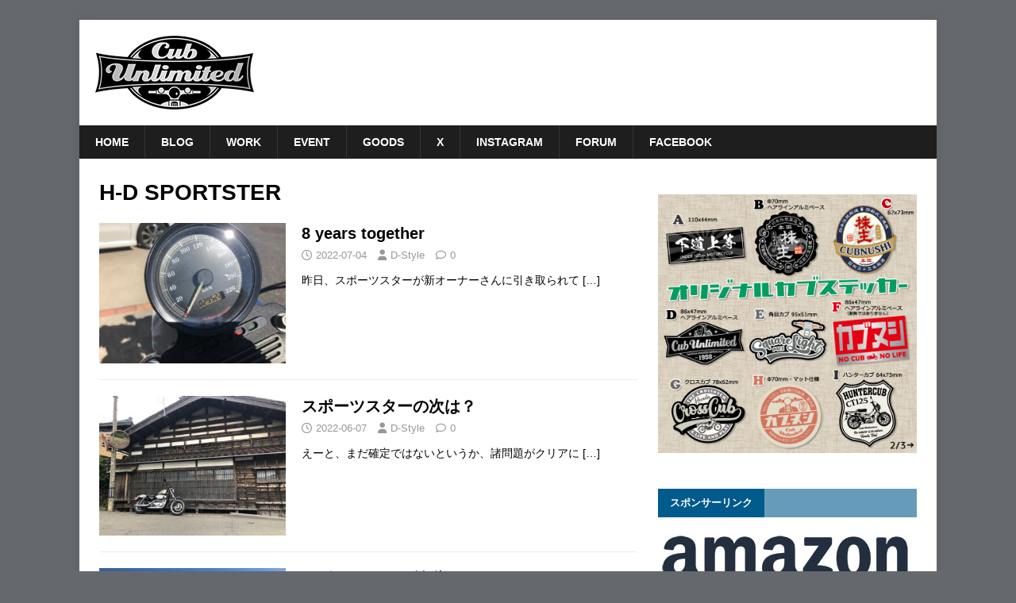

--- FILE ---
content_type: text/html; charset=UTF-8
request_url: https://www.cal-vw.com/category/sportster
body_size: 14237
content:
<!DOCTYPE html>
<html class="no-js" dir="ltr" lang="ja" prefix="og: https://ogp.me/ns#">
<head>
<meta charset="UTF-8">
<meta name="viewport" content="width=device-width, initial-scale=1.0">
<link rel="profile" href="http://gmpg.org/xfn/11" />
<title>H-D SPORTSTER | Cub Unlimited</title>
	<style>img:is([sizes="auto" i], [sizes^="auto," i]) { contain-intrinsic-size: 3000px 1500px }</style>
	
		<!-- All in One SEO 4.9.3 - aioseo.com -->
	<meta name="robots" content="max-image-preview:large" />
	<link rel="canonical" href="https://www.cal-vw.com/category/sportster" />
	<link rel="next" href="https://www.cal-vw.com/category/sportster/page/2" />
	<meta name="generator" content="All in One SEO (AIOSEO) 4.9.3" />
		<script type="application/ld+json" class="aioseo-schema">
			{"@context":"https:\/\/schema.org","@graph":[{"@type":"BreadcrumbList","@id":"https:\/\/www.cal-vw.com\/category\/sportster#breadcrumblist","itemListElement":[{"@type":"ListItem","@id":"https:\/\/www.cal-vw.com#listItem","position":1,"name":"Home","item":"https:\/\/www.cal-vw.com","nextItem":{"@type":"ListItem","@id":"https:\/\/www.cal-vw.com\/category\/sportster#listItem","name":"H-D SPORTSTER"}},{"@type":"ListItem","@id":"https:\/\/www.cal-vw.com\/category\/sportster#listItem","position":2,"name":"H-D SPORTSTER","previousItem":{"@type":"ListItem","@id":"https:\/\/www.cal-vw.com#listItem","name":"Home"}}]},{"@type":"CollectionPage","@id":"https:\/\/www.cal-vw.com\/category\/sportster#collectionpage","url":"https:\/\/www.cal-vw.com\/category\/sportster","name":"H-D SPORTSTER | Cub Unlimited","inLanguage":"ja","isPartOf":{"@id":"https:\/\/www.cal-vw.com\/#website"},"breadcrumb":{"@id":"https:\/\/www.cal-vw.com\/category\/sportster#breadcrumblist"}},{"@type":"Organization","@id":"https:\/\/www.cal-vw.com\/#organization","name":"Cub Unlimited","description":"\u30b9\u30fc\u30d1\u30fc\u30ab\u30d6\u7b49\u306e\u30ab\u30b9\u30bf\u30e0\u30fb\u30e1\u30f3\u30c6\u30ca\u30f3\u30b9\u3001\u4ed6\u306b\u7a7a\u51b7VW\u3082","url":"https:\/\/www.cal-vw.com\/","logo":{"@type":"ImageObject","url":"https:\/\/www.cal-vw.com\/vw\/wp-content\/uploads\/2024\/01\/cropped-cub-unlimited.png","@id":"https:\/\/www.cal-vw.com\/category\/sportster\/#organizationLogo","width":512,"height":512},"image":{"@id":"https:\/\/www.cal-vw.com\/category\/sportster\/#organizationLogo"}},{"@type":"WebSite","@id":"https:\/\/www.cal-vw.com\/#website","url":"https:\/\/www.cal-vw.com\/","name":"Cub Unlimited | \u30b9\u30fc\u30d1\u30fc\u30ab\u30d6\u7b49\u306e\u30ab\u30b9\u30bf\u30e0\u30fb\u30e1\u30f3\u30c6\u30ca\u30f3\u30b9\u3001\u4ed6\u306b\u7a7a\u51b7VW\u3082","description":"\u30b9\u30fc\u30d1\u30fc\u30ab\u30d6\u7b49\u306e\u30ab\u30b9\u30bf\u30e0\u30fb\u30e1\u30f3\u30c6\u30ca\u30f3\u30b9\u3001\u4ed6\u306b\u7a7a\u51b7VW\u3082","inLanguage":"ja","publisher":{"@id":"https:\/\/www.cal-vw.com\/#organization"}}]}
		</script>
		<!-- All in One SEO -->

<link rel='dns-prefetch' href='//webfonts.xserver.jp' />
<link rel='dns-prefetch' href='//static.addtoany.com' />
<link rel='dns-prefetch' href='//fonts.googleapis.com' />
<link rel="alternate" type="application/rss+xml" title="Cub Unlimited &raquo; フィード" href="https://www.cal-vw.com/feed" />
<link rel="alternate" type="application/rss+xml" title="Cub Unlimited &raquo; コメントフィード" href="https://www.cal-vw.com/comments/feed" />
<link rel="alternate" type="application/rss+xml" title="Cub Unlimited &raquo; H-D SPORTSTER カテゴリーのフィード" href="https://www.cal-vw.com/category/sportster/feed" />
<script type="text/javascript">
/* <![CDATA[ */
window._wpemojiSettings = {"baseUrl":"https:\/\/s.w.org\/images\/core\/emoji\/16.0.1\/72x72\/","ext":".png","svgUrl":"https:\/\/s.w.org\/images\/core\/emoji\/16.0.1\/svg\/","svgExt":".svg","source":{"concatemoji":"https:\/\/www.cal-vw.com\/vw\/wp-includes\/js\/wp-emoji-release.min.js?ver=6.8.3"}};
/*! This file is auto-generated */
!function(s,n){var o,i,e;function c(e){try{var t={supportTests:e,timestamp:(new Date).valueOf()};sessionStorage.setItem(o,JSON.stringify(t))}catch(e){}}function p(e,t,n){e.clearRect(0,0,e.canvas.width,e.canvas.height),e.fillText(t,0,0);var t=new Uint32Array(e.getImageData(0,0,e.canvas.width,e.canvas.height).data),a=(e.clearRect(0,0,e.canvas.width,e.canvas.height),e.fillText(n,0,0),new Uint32Array(e.getImageData(0,0,e.canvas.width,e.canvas.height).data));return t.every(function(e,t){return e===a[t]})}function u(e,t){e.clearRect(0,0,e.canvas.width,e.canvas.height),e.fillText(t,0,0);for(var n=e.getImageData(16,16,1,1),a=0;a<n.data.length;a++)if(0!==n.data[a])return!1;return!0}function f(e,t,n,a){switch(t){case"flag":return n(e,"\ud83c\udff3\ufe0f\u200d\u26a7\ufe0f","\ud83c\udff3\ufe0f\u200b\u26a7\ufe0f")?!1:!n(e,"\ud83c\udde8\ud83c\uddf6","\ud83c\udde8\u200b\ud83c\uddf6")&&!n(e,"\ud83c\udff4\udb40\udc67\udb40\udc62\udb40\udc65\udb40\udc6e\udb40\udc67\udb40\udc7f","\ud83c\udff4\u200b\udb40\udc67\u200b\udb40\udc62\u200b\udb40\udc65\u200b\udb40\udc6e\u200b\udb40\udc67\u200b\udb40\udc7f");case"emoji":return!a(e,"\ud83e\udedf")}return!1}function g(e,t,n,a){var r="undefined"!=typeof WorkerGlobalScope&&self instanceof WorkerGlobalScope?new OffscreenCanvas(300,150):s.createElement("canvas"),o=r.getContext("2d",{willReadFrequently:!0}),i=(o.textBaseline="top",o.font="600 32px Arial",{});return e.forEach(function(e){i[e]=t(o,e,n,a)}),i}function t(e){var t=s.createElement("script");t.src=e,t.defer=!0,s.head.appendChild(t)}"undefined"!=typeof Promise&&(o="wpEmojiSettingsSupports",i=["flag","emoji"],n.supports={everything:!0,everythingExceptFlag:!0},e=new Promise(function(e){s.addEventListener("DOMContentLoaded",e,{once:!0})}),new Promise(function(t){var n=function(){try{var e=JSON.parse(sessionStorage.getItem(o));if("object"==typeof e&&"number"==typeof e.timestamp&&(new Date).valueOf()<e.timestamp+604800&&"object"==typeof e.supportTests)return e.supportTests}catch(e){}return null}();if(!n){if("undefined"!=typeof Worker&&"undefined"!=typeof OffscreenCanvas&&"undefined"!=typeof URL&&URL.createObjectURL&&"undefined"!=typeof Blob)try{var e="postMessage("+g.toString()+"("+[JSON.stringify(i),f.toString(),p.toString(),u.toString()].join(",")+"));",a=new Blob([e],{type:"text/javascript"}),r=new Worker(URL.createObjectURL(a),{name:"wpTestEmojiSupports"});return void(r.onmessage=function(e){c(n=e.data),r.terminate(),t(n)})}catch(e){}c(n=g(i,f,p,u))}t(n)}).then(function(e){for(var t in e)n.supports[t]=e[t],n.supports.everything=n.supports.everything&&n.supports[t],"flag"!==t&&(n.supports.everythingExceptFlag=n.supports.everythingExceptFlag&&n.supports[t]);n.supports.everythingExceptFlag=n.supports.everythingExceptFlag&&!n.supports.flag,n.DOMReady=!1,n.readyCallback=function(){n.DOMReady=!0}}).then(function(){return e}).then(function(){var e;n.supports.everything||(n.readyCallback(),(e=n.source||{}).concatemoji?t(e.concatemoji):e.wpemoji&&e.twemoji&&(t(e.twemoji),t(e.wpemoji)))}))}((window,document),window._wpemojiSettings);
/* ]]> */
</script>
<style id='wp-emoji-styles-inline-css' type='text/css'>

	img.wp-smiley, img.emoji {
		display: inline !important;
		border: none !important;
		box-shadow: none !important;
		height: 1em !important;
		width: 1em !important;
		margin: 0 0.07em !important;
		vertical-align: -0.1em !important;
		background: none !important;
		padding: 0 !important;
	}
</style>
<link rel='stylesheet' id='wp-block-library-css' href='https://www.cal-vw.com/vw/wp-includes/css/dist/block-library/style.min.css?ver=6.8.3' type='text/css' media='all' />
<style id='classic-theme-styles-inline-css' type='text/css'>
/*! This file is auto-generated */
.wp-block-button__link{color:#fff;background-color:#32373c;border-radius:9999px;box-shadow:none;text-decoration:none;padding:calc(.667em + 2px) calc(1.333em + 2px);font-size:1.125em}.wp-block-file__button{background:#32373c;color:#fff;text-decoration:none}
</style>
<link rel='stylesheet' id='aioseo/css/src/vue/standalone/blocks/table-of-contents/global.scss-css' href='https://www.cal-vw.com/vw/wp-content/plugins/all-in-one-seo-pack/dist/Lite/assets/css/table-of-contents/global.e90f6d47.css?ver=4.9.3' type='text/css' media='all' />
<style id='global-styles-inline-css' type='text/css'>
:root{--wp--preset--aspect-ratio--square: 1;--wp--preset--aspect-ratio--4-3: 4/3;--wp--preset--aspect-ratio--3-4: 3/4;--wp--preset--aspect-ratio--3-2: 3/2;--wp--preset--aspect-ratio--2-3: 2/3;--wp--preset--aspect-ratio--16-9: 16/9;--wp--preset--aspect-ratio--9-16: 9/16;--wp--preset--color--black: #000000;--wp--preset--color--cyan-bluish-gray: #abb8c3;--wp--preset--color--white: #ffffff;--wp--preset--color--pale-pink: #f78da7;--wp--preset--color--vivid-red: #cf2e2e;--wp--preset--color--luminous-vivid-orange: #ff6900;--wp--preset--color--luminous-vivid-amber: #fcb900;--wp--preset--color--light-green-cyan: #7bdcb5;--wp--preset--color--vivid-green-cyan: #00d084;--wp--preset--color--pale-cyan-blue: #8ed1fc;--wp--preset--color--vivid-cyan-blue: #0693e3;--wp--preset--color--vivid-purple: #9b51e0;--wp--preset--gradient--vivid-cyan-blue-to-vivid-purple: linear-gradient(135deg,rgba(6,147,227,1) 0%,rgb(155,81,224) 100%);--wp--preset--gradient--light-green-cyan-to-vivid-green-cyan: linear-gradient(135deg,rgb(122,220,180) 0%,rgb(0,208,130) 100%);--wp--preset--gradient--luminous-vivid-amber-to-luminous-vivid-orange: linear-gradient(135deg,rgba(252,185,0,1) 0%,rgba(255,105,0,1) 100%);--wp--preset--gradient--luminous-vivid-orange-to-vivid-red: linear-gradient(135deg,rgba(255,105,0,1) 0%,rgb(207,46,46) 100%);--wp--preset--gradient--very-light-gray-to-cyan-bluish-gray: linear-gradient(135deg,rgb(238,238,238) 0%,rgb(169,184,195) 100%);--wp--preset--gradient--cool-to-warm-spectrum: linear-gradient(135deg,rgb(74,234,220) 0%,rgb(151,120,209) 20%,rgb(207,42,186) 40%,rgb(238,44,130) 60%,rgb(251,105,98) 80%,rgb(254,248,76) 100%);--wp--preset--gradient--blush-light-purple: linear-gradient(135deg,rgb(255,206,236) 0%,rgb(152,150,240) 100%);--wp--preset--gradient--blush-bordeaux: linear-gradient(135deg,rgb(254,205,165) 0%,rgb(254,45,45) 50%,rgb(107,0,62) 100%);--wp--preset--gradient--luminous-dusk: linear-gradient(135deg,rgb(255,203,112) 0%,rgb(199,81,192) 50%,rgb(65,88,208) 100%);--wp--preset--gradient--pale-ocean: linear-gradient(135deg,rgb(255,245,203) 0%,rgb(182,227,212) 50%,rgb(51,167,181) 100%);--wp--preset--gradient--electric-grass: linear-gradient(135deg,rgb(202,248,128) 0%,rgb(113,206,126) 100%);--wp--preset--gradient--midnight: linear-gradient(135deg,rgb(2,3,129) 0%,rgb(40,116,252) 100%);--wp--preset--font-size--small: 13px;--wp--preset--font-size--medium: 20px;--wp--preset--font-size--large: 36px;--wp--preset--font-size--x-large: 42px;--wp--preset--spacing--20: 0.44rem;--wp--preset--spacing--30: 0.67rem;--wp--preset--spacing--40: 1rem;--wp--preset--spacing--50: 1.5rem;--wp--preset--spacing--60: 2.25rem;--wp--preset--spacing--70: 3.38rem;--wp--preset--spacing--80: 5.06rem;--wp--preset--shadow--natural: 6px 6px 9px rgba(0, 0, 0, 0.2);--wp--preset--shadow--deep: 12px 12px 50px rgba(0, 0, 0, 0.4);--wp--preset--shadow--sharp: 6px 6px 0px rgba(0, 0, 0, 0.2);--wp--preset--shadow--outlined: 6px 6px 0px -3px rgba(255, 255, 255, 1), 6px 6px rgba(0, 0, 0, 1);--wp--preset--shadow--crisp: 6px 6px 0px rgba(0, 0, 0, 1);}:where(.is-layout-flex){gap: 0.5em;}:where(.is-layout-grid){gap: 0.5em;}body .is-layout-flex{display: flex;}.is-layout-flex{flex-wrap: wrap;align-items: center;}.is-layout-flex > :is(*, div){margin: 0;}body .is-layout-grid{display: grid;}.is-layout-grid > :is(*, div){margin: 0;}:where(.wp-block-columns.is-layout-flex){gap: 2em;}:where(.wp-block-columns.is-layout-grid){gap: 2em;}:where(.wp-block-post-template.is-layout-flex){gap: 1.25em;}:where(.wp-block-post-template.is-layout-grid){gap: 1.25em;}.has-black-color{color: var(--wp--preset--color--black) !important;}.has-cyan-bluish-gray-color{color: var(--wp--preset--color--cyan-bluish-gray) !important;}.has-white-color{color: var(--wp--preset--color--white) !important;}.has-pale-pink-color{color: var(--wp--preset--color--pale-pink) !important;}.has-vivid-red-color{color: var(--wp--preset--color--vivid-red) !important;}.has-luminous-vivid-orange-color{color: var(--wp--preset--color--luminous-vivid-orange) !important;}.has-luminous-vivid-amber-color{color: var(--wp--preset--color--luminous-vivid-amber) !important;}.has-light-green-cyan-color{color: var(--wp--preset--color--light-green-cyan) !important;}.has-vivid-green-cyan-color{color: var(--wp--preset--color--vivid-green-cyan) !important;}.has-pale-cyan-blue-color{color: var(--wp--preset--color--pale-cyan-blue) !important;}.has-vivid-cyan-blue-color{color: var(--wp--preset--color--vivid-cyan-blue) !important;}.has-vivid-purple-color{color: var(--wp--preset--color--vivid-purple) !important;}.has-black-background-color{background-color: var(--wp--preset--color--black) !important;}.has-cyan-bluish-gray-background-color{background-color: var(--wp--preset--color--cyan-bluish-gray) !important;}.has-white-background-color{background-color: var(--wp--preset--color--white) !important;}.has-pale-pink-background-color{background-color: var(--wp--preset--color--pale-pink) !important;}.has-vivid-red-background-color{background-color: var(--wp--preset--color--vivid-red) !important;}.has-luminous-vivid-orange-background-color{background-color: var(--wp--preset--color--luminous-vivid-orange) !important;}.has-luminous-vivid-amber-background-color{background-color: var(--wp--preset--color--luminous-vivid-amber) !important;}.has-light-green-cyan-background-color{background-color: var(--wp--preset--color--light-green-cyan) !important;}.has-vivid-green-cyan-background-color{background-color: var(--wp--preset--color--vivid-green-cyan) !important;}.has-pale-cyan-blue-background-color{background-color: var(--wp--preset--color--pale-cyan-blue) !important;}.has-vivid-cyan-blue-background-color{background-color: var(--wp--preset--color--vivid-cyan-blue) !important;}.has-vivid-purple-background-color{background-color: var(--wp--preset--color--vivid-purple) !important;}.has-black-border-color{border-color: var(--wp--preset--color--black) !important;}.has-cyan-bluish-gray-border-color{border-color: var(--wp--preset--color--cyan-bluish-gray) !important;}.has-white-border-color{border-color: var(--wp--preset--color--white) !important;}.has-pale-pink-border-color{border-color: var(--wp--preset--color--pale-pink) !important;}.has-vivid-red-border-color{border-color: var(--wp--preset--color--vivid-red) !important;}.has-luminous-vivid-orange-border-color{border-color: var(--wp--preset--color--luminous-vivid-orange) !important;}.has-luminous-vivid-amber-border-color{border-color: var(--wp--preset--color--luminous-vivid-amber) !important;}.has-light-green-cyan-border-color{border-color: var(--wp--preset--color--light-green-cyan) !important;}.has-vivid-green-cyan-border-color{border-color: var(--wp--preset--color--vivid-green-cyan) !important;}.has-pale-cyan-blue-border-color{border-color: var(--wp--preset--color--pale-cyan-blue) !important;}.has-vivid-cyan-blue-border-color{border-color: var(--wp--preset--color--vivid-cyan-blue) !important;}.has-vivid-purple-border-color{border-color: var(--wp--preset--color--vivid-purple) !important;}.has-vivid-cyan-blue-to-vivid-purple-gradient-background{background: var(--wp--preset--gradient--vivid-cyan-blue-to-vivid-purple) !important;}.has-light-green-cyan-to-vivid-green-cyan-gradient-background{background: var(--wp--preset--gradient--light-green-cyan-to-vivid-green-cyan) !important;}.has-luminous-vivid-amber-to-luminous-vivid-orange-gradient-background{background: var(--wp--preset--gradient--luminous-vivid-amber-to-luminous-vivid-orange) !important;}.has-luminous-vivid-orange-to-vivid-red-gradient-background{background: var(--wp--preset--gradient--luminous-vivid-orange-to-vivid-red) !important;}.has-very-light-gray-to-cyan-bluish-gray-gradient-background{background: var(--wp--preset--gradient--very-light-gray-to-cyan-bluish-gray) !important;}.has-cool-to-warm-spectrum-gradient-background{background: var(--wp--preset--gradient--cool-to-warm-spectrum) !important;}.has-blush-light-purple-gradient-background{background: var(--wp--preset--gradient--blush-light-purple) !important;}.has-blush-bordeaux-gradient-background{background: var(--wp--preset--gradient--blush-bordeaux) !important;}.has-luminous-dusk-gradient-background{background: var(--wp--preset--gradient--luminous-dusk) !important;}.has-pale-ocean-gradient-background{background: var(--wp--preset--gradient--pale-ocean) !important;}.has-electric-grass-gradient-background{background: var(--wp--preset--gradient--electric-grass) !important;}.has-midnight-gradient-background{background: var(--wp--preset--gradient--midnight) !important;}.has-small-font-size{font-size: var(--wp--preset--font-size--small) !important;}.has-medium-font-size{font-size: var(--wp--preset--font-size--medium) !important;}.has-large-font-size{font-size: var(--wp--preset--font-size--large) !important;}.has-x-large-font-size{font-size: var(--wp--preset--font-size--x-large) !important;}
:where(.wp-block-post-template.is-layout-flex){gap: 1.25em;}:where(.wp-block-post-template.is-layout-grid){gap: 1.25em;}
:where(.wp-block-columns.is-layout-flex){gap: 2em;}:where(.wp-block-columns.is-layout-grid){gap: 2em;}
:root :where(.wp-block-pullquote){font-size: 1.5em;line-height: 1.6;}
</style>
<link rel='stylesheet' id='contact-form-7-css' href='https://www.cal-vw.com/vw/wp-content/plugins/contact-form-7/includes/css/styles.css?ver=6.1.4' type='text/css' media='all' />
<link rel='stylesheet' id='mh-magazine-lite-css' href='https://www.cal-vw.com/vw/wp-content/themes/mh-magazine-lite/style.css?ver=2.10.0' type='text/css' media='all' />
<link rel='stylesheet' id='mh-newsmagazine-css' href='https://www.cal-vw.com/vw/wp-content/themes/mh-newsmagazine/style.css?ver=1.1.3' type='text/css' media='all' />
<link rel='stylesheet' id='mh-font-awesome-css' href='https://www.cal-vw.com/vw/wp-content/themes/mh-magazine-lite/includes/font-awesome.min.css' type='text/css' media='all' />
<link rel='stylesheet' id='mh-newsmagazine-fonts-css' href='https://fonts.googleapis.com/css?family=Sarala:400,700%7cAdamina:400' type='text/css' media='all' />
<link rel='stylesheet' id='addtoany-css' href='https://www.cal-vw.com/vw/wp-content/plugins/add-to-any/addtoany.min.css?ver=1.16' type='text/css' media='all' />
<script type="text/javascript" src="https://www.cal-vw.com/vw/wp-includes/js/jquery/jquery.min.js?ver=3.7.1" id="jquery-core-js"></script>
<script type="text/javascript" src="https://www.cal-vw.com/vw/wp-includes/js/jquery/jquery-migrate.min.js?ver=3.4.1" id="jquery-migrate-js"></script>
<script type="text/javascript" src="//webfonts.xserver.jp/js/xserverv3.js?fadein=0&amp;ver=2.0.9" id="typesquare_std-js"></script>
<script type="text/javascript" id="addtoany-core-js-before">
/* <![CDATA[ */
window.a2a_config=window.a2a_config||{};a2a_config.callbacks=[];a2a_config.overlays=[];a2a_config.templates={};a2a_localize = {
	Share: "共有",
	Save: "ブックマーク",
	Subscribe: "購読",
	Email: "メール",
	Bookmark: "ブックマーク",
	ShowAll: "すべて表示する",
	ShowLess: "小さく表示する",
	FindServices: "サービスを探す",
	FindAnyServiceToAddTo: "追加するサービスを今すぐ探す",
	PoweredBy: "Powered by",
	ShareViaEmail: "メールでシェアする",
	SubscribeViaEmail: "メールで購読する",
	BookmarkInYourBrowser: "ブラウザにブックマーク",
	BookmarkInstructions: "このページをブックマークするには、 Ctrl+D または \u2318+D を押下。",
	AddToYourFavorites: "お気に入りに追加",
	SendFromWebOrProgram: "任意のメールアドレスまたはメールプログラムから送信",
	EmailProgram: "メールプログラム",
	More: "詳細&#8230;",
	ThanksForSharing: "共有ありがとうございます !",
	ThanksForFollowing: "フォローありがとうございます !"
};
/* ]]> */
</script>
<script type="text/javascript" defer src="https://static.addtoany.com/menu/page.js" id="addtoany-core-js"></script>
<script type="text/javascript" defer src="https://www.cal-vw.com/vw/wp-content/plugins/add-to-any/addtoany.min.js?ver=1.1" id="addtoany-jquery-js"></script>
<script type="text/javascript" id="mh-scripts-js-extra">
/* <![CDATA[ */
var mh_magazine = {"text":{"toggle_menu":"Toggle Menu"}};
/* ]]> */
</script>
<script type="text/javascript" src="https://www.cal-vw.com/vw/wp-content/themes/mh-magazine-lite/js/scripts.js?ver=2.10.0" id="mh-scripts-js"></script>
<link rel="https://api.w.org/" href="https://www.cal-vw.com/wp-json/" /><link rel="alternate" title="JSON" type="application/json" href="https://www.cal-vw.com/wp-json/wp/v2/categories/34" /><link rel="EditURI" type="application/rsd+xml" title="RSD" href="https://www.cal-vw.com/vw/xmlrpc.php?rsd" />
<meta name="generator" content="WordPress 6.8.3" />
<!--[if lt IE 9]>
<script src="https://www.cal-vw.com/vw/wp-content/themes/mh-magazine-lite/js/css3-mediaqueries.js"></script>
<![endif]-->
<style type="text/css" id="custom-background-css">
body.custom-background { background-color: #65686c; }
</style>
	<link rel="icon" href="https://www.cal-vw.com/vw/wp-content/uploads/2024/01/cropped-cub-unlimited-32x32.png" sizes="32x32" />
<link rel="icon" href="https://www.cal-vw.com/vw/wp-content/uploads/2024/01/cropped-cub-unlimited-192x192.png" sizes="192x192" />
<link rel="apple-touch-icon" href="https://www.cal-vw.com/vw/wp-content/uploads/2024/01/cropped-cub-unlimited-180x180.png" />
<meta name="msapplication-TileImage" content="https://www.cal-vw.com/vw/wp-content/uploads/2024/01/cropped-cub-unlimited-270x270.png" />
		<style type="text/css" id="wp-custom-css">
			/*
独自CSS
*/
#main-content,h1,h2,h3,h4,#recent-posts-2,#categories-2,#categories-3,#recent-posts-3,#text-4,#text-7,#text-8,.mh-main-nav-wrap,.mh-custom-posts-small-title,#nav_menu-2,#categories-4{
	font-family: "ヒラギノ角ゴ Pro W3", "Hiragino Kaku Gothic Pro", "メイリオ", Meiryo, Osaka, "ＭＳ Ｐゴシック", "MS PGothic", sans-serif;	
}
h1{
	font-size: 1.85em;	
}
.entry-content p { line-height: 1.8em; }		</style>
		</head>
<body id="mh-mobile" class="archive category category-sportster category-34 custom-background wp-custom-logo wp-theme-mh-magazine-lite wp-child-theme-mh-newsmagazine metaslider-plugin mh-right-sb" itemscope="itemscope" itemtype="https://schema.org/WebPage">
<div class="mh-container mh-container-outer">
<div class="mh-header-mobile-nav mh-clearfix"></div>
<header class="mh-header" itemscope="itemscope" itemtype="https://schema.org/WPHeader">
	<div class="mh-container mh-container-inner mh-row mh-clearfix">
		<div class="mh-custom-header mh-clearfix">
<div class="mh-site-identity">
<div class="mh-site-logo" role="banner" itemscope="itemscope" itemtype="https://schema.org/Brand">
<a href="https://www.cal-vw.com/" class="custom-logo-link" rel="home"><img width="200" height="93" src="https://www.cal-vw.com/vw/wp-content/uploads/2024/01/cub-unlimited2-1.png" class="custom-logo" alt="Cub Unlimited" decoding="async" /></a></div>
</div>
</div>
	</div>
	<div class="mh-main-nav-wrap">
		<nav class="mh-navigation mh-main-nav mh-container mh-container-inner mh-clearfix" itemscope="itemscope" itemtype="https://schema.org/SiteNavigationElement">
			<div class="menu-menu-1-container"><ul id="menu-menu-1" class="menu"><li id="menu-item-73" class="menu-item menu-item-type-post_type menu-item-object-page menu-item-home menu-item-73"><a href="https://www.cal-vw.com/">Home</a></li>
<li id="menu-item-1349" class="menu-item menu-item-type-taxonomy menu-item-object-category menu-item-1349"><a href="https://www.cal-vw.com/category/blog">blog</a></li>
<li id="menu-item-147" class="menu-item menu-item-type-taxonomy menu-item-object-category menu-item-147"><a href="https://www.cal-vw.com/category/work">Work</a></li>
<li id="menu-item-79" class="menu-item menu-item-type-taxonomy menu-item-object-category menu-item-79"><a href="https://www.cal-vw.com/category/event">Event</a></li>
<li id="menu-item-19833" class="menu-item menu-item-type-post_type menu-item-object-page menu-item-19833"><a href="https://www.cal-vw.com/goods">Goods</a></li>
<li id="menu-item-22775" class="menu-item menu-item-type-custom menu-item-object-custom menu-item-22775"><a href="https://x.com/dstylemk">X</a></li>
<li id="menu-item-22776" class="menu-item menu-item-type-custom menu-item-object-custom menu-item-22776"><a href="https://www.instagram.com/dstyle2001mk/">Instagram</a></li>
<li id="menu-item-768" class="menu-item menu-item-type-custom menu-item-object-custom menu-item-768"><a href="https://rara.jp/bug-unlimited/">Forum</a></li>
<li id="menu-item-1231" class="menu-item menu-item-type-custom menu-item-object-custom menu-item-1231"><a href="https://www.facebook.com/bugunlimited/">Facebook</a></li>
</ul></div>		</nav>
	</div>
</header><div class="mh-wrapper mh-clearfix">
	<div id="main-content" class="mh-loop mh-content" role="main">			<header class="page-header"><h1 class="page-title">H-D SPORTSTER</h1>			</header><article class="mh-loop-item mh-clearfix post-21841 post type-post status-publish format-standard has-post-thumbnail hentry category-blog category-sportster category-motorcycle">
	<figure class="mh-loop-thumb">
		<a href="https://www.cal-vw.com/8-years-together.html"><img width="326" height="245" src="https://www.cal-vw.com/vw/wp-content/uploads/2022/07/006-326x245.jpg" class="attachment-mh-magazine-lite-medium size-mh-magazine-lite-medium wp-post-image" alt="スポーツスター" decoding="async" fetchpriority="high" srcset="https://www.cal-vw.com/vw/wp-content/uploads/2022/07/006-326x245.jpg 326w, https://www.cal-vw.com/vw/wp-content/uploads/2022/07/006-300x225.jpg 300w, https://www.cal-vw.com/vw/wp-content/uploads/2022/07/006-768x576.jpg 768w, https://www.cal-vw.com/vw/wp-content/uploads/2022/07/006-678x509.jpg 678w, https://www.cal-vw.com/vw/wp-content/uploads/2022/07/006-80x60.jpg 80w, https://www.cal-vw.com/vw/wp-content/uploads/2022/07/006.jpg 800w" sizes="(max-width: 326px) 100vw, 326px" />		</a>
	</figure>
	<div class="mh-loop-content mh-clearfix">
		<header class="mh-loop-header">
			<h3 class="entry-title mh-loop-title">
				<a href="https://www.cal-vw.com/8-years-together.html" rel="bookmark">
					8 years together				</a>
			</h3>
			<div class="mh-meta mh-loop-meta">
				<span class="mh-meta-date updated"><i class="far fa-clock"></i>2022-07-04</span>
<span class="mh-meta-author author vcard"><i class="fa fa-user"></i><a class="fn" href="https://www.cal-vw.com/author/unlimited621">D-Style</a></span>
<span class="mh-meta-comments"><i class="far fa-comment"></i><a class="mh-comment-count-link" href="https://www.cal-vw.com/8-years-together.html#mh-comments">0</a></span>
			</div>
		</header>
		<div class="mh-loop-excerpt">
			<div class="mh-excerpt"><p>昨日、スポーツスターが新オーナーさんに引き取られて <a class="mh-excerpt-more" href="https://www.cal-vw.com/8-years-together.html" title="8 years together">[&#8230;]</a></p>
</div>		</div>
	</div>
</article><article class="mh-loop-item mh-clearfix post-21813 post type-post status-publish format-standard has-post-thumbnail hentry category-blog category-sportster category-motorcycle">
	<figure class="mh-loop-thumb">
		<a href="https://www.cal-vw.com/2022-06-07.html"><img width="326" height="245" src="https://www.cal-vw.com/vw/wp-content/uploads/2022/06/000-326x245.jpg" class="attachment-mh-magazine-lite-medium size-mh-magazine-lite-medium wp-post-image" alt="スポーツスター" decoding="async" srcset="https://www.cal-vw.com/vw/wp-content/uploads/2022/06/000-326x245.jpg 326w, https://www.cal-vw.com/vw/wp-content/uploads/2022/06/000-300x225.jpg 300w, https://www.cal-vw.com/vw/wp-content/uploads/2022/06/000-768x576.jpg 768w, https://www.cal-vw.com/vw/wp-content/uploads/2022/06/000-678x509.jpg 678w, https://www.cal-vw.com/vw/wp-content/uploads/2022/06/000-80x60.jpg 80w, https://www.cal-vw.com/vw/wp-content/uploads/2022/06/000.jpg 800w" sizes="(max-width: 326px) 100vw, 326px" />		</a>
	</figure>
	<div class="mh-loop-content mh-clearfix">
		<header class="mh-loop-header">
			<h3 class="entry-title mh-loop-title">
				<a href="https://www.cal-vw.com/2022-06-07.html" rel="bookmark">
					スポーツスターの次は？				</a>
			</h3>
			<div class="mh-meta mh-loop-meta">
				<span class="mh-meta-date updated"><i class="far fa-clock"></i>2022-06-07</span>
<span class="mh-meta-author author vcard"><i class="fa fa-user"></i><a class="fn" href="https://www.cal-vw.com/author/unlimited621">D-Style</a></span>
<span class="mh-meta-comments"><i class="far fa-comment"></i><a class="mh-comment-count-link" href="https://www.cal-vw.com/2022-06-07.html#mh-comments">0</a></span>
			</div>
		</header>
		<div class="mh-loop-excerpt">
			<div class="mh-excerpt"><p>えーと、まだ確定ではないというか、諸問題がクリアに <a class="mh-excerpt-more" href="https://www.cal-vw.com/2022-06-07.html" title="スポーツスターの次は？">[&#8230;]</a></p>
</div>		</div>
	</div>
</article><article class="mh-loop-item mh-clearfix post-21743 post type-post status-publish format-standard has-post-thumbnail hentry category-blog category-sportster category-motorcycle">
	<figure class="mh-loop-thumb">
		<a href="https://www.cal-vw.com/2022-03-10.html"><img width="326" height="245" src="https://www.cal-vw.com/vw/wp-content/uploads/2022/03/002-1-326x245.jpg" class="attachment-mh-magazine-lite-medium size-mh-magazine-lite-medium wp-post-image" alt="スポーツスター" decoding="async" srcset="https://www.cal-vw.com/vw/wp-content/uploads/2022/03/002-1-326x245.jpg 326w, https://www.cal-vw.com/vw/wp-content/uploads/2022/03/002-1-300x225.jpg 300w, https://www.cal-vw.com/vw/wp-content/uploads/2022/03/002-1-768x576.jpg 768w, https://www.cal-vw.com/vw/wp-content/uploads/2022/03/002-1-678x509.jpg 678w, https://www.cal-vw.com/vw/wp-content/uploads/2022/03/002-1-80x60.jpg 80w, https://www.cal-vw.com/vw/wp-content/uploads/2022/03/002-1.jpg 800w" sizes="(max-width: 326px) 100vw, 326px" />		</a>
	</figure>
	<div class="mh-loop-content mh-clearfix">
		<header class="mh-loop-header">
			<h3 class="entry-title mh-loop-title">
				<a href="https://www.cal-vw.com/2022-03-10.html" rel="bookmark">
					スポーツスター始動				</a>
			</h3>
			<div class="mh-meta mh-loop-meta">
				<span class="mh-meta-date updated"><i class="far fa-clock"></i>2022-03-10</span>
<span class="mh-meta-author author vcard"><i class="fa fa-user"></i><a class="fn" href="https://www.cal-vw.com/author/unlimited621">D-Style</a></span>
<span class="mh-meta-comments"><i class="far fa-comment"></i><a class="mh-comment-count-link" href="https://www.cal-vw.com/2022-03-10.html#mh-comments">0</a></span>
			</div>
		</header>
		<div class="mh-loop-excerpt">
			<div class="mh-excerpt"><p>3月も半ばになってくると春が近いな～と感じる陽気に <a class="mh-excerpt-more" href="https://www.cal-vw.com/2022-03-10.html" title="スポーツスター始動">[&#8230;]</a></p>
</div>		</div>
	</div>
</article><article class="mh-loop-item mh-clearfix post-21705 post type-post status-publish format-standard has-post-thumbnail hentry category-blog category-sportster category-motorcycle">
	<figure class="mh-loop-thumb">
		<a href="https://www.cal-vw.com/for-sale-883.html"><img width="326" height="245" src="https://www.cal-vw.com/vw/wp-content/uploads/2022/02/004-326x245.jpg" class="attachment-mh-magazine-lite-medium size-mh-magazine-lite-medium wp-post-image" alt="スポーツスター" decoding="async" loading="lazy" srcset="https://www.cal-vw.com/vw/wp-content/uploads/2022/02/004-326x245.jpg 326w, https://www.cal-vw.com/vw/wp-content/uploads/2022/02/004-300x225.jpg 300w, https://www.cal-vw.com/vw/wp-content/uploads/2022/02/004-768x576.jpg 768w, https://www.cal-vw.com/vw/wp-content/uploads/2022/02/004-678x509.jpg 678w, https://www.cal-vw.com/vw/wp-content/uploads/2022/02/004-80x60.jpg 80w, https://www.cal-vw.com/vw/wp-content/uploads/2022/02/004.jpg 800w" sizes="auto, (max-width: 326px) 100vw, 326px" />		</a>
	</figure>
	<div class="mh-loop-content mh-clearfix">
		<header class="mh-loop-header">
			<h3 class="entry-title mh-loop-title">
				<a href="https://www.cal-vw.com/for-sale-883.html" rel="bookmark">
					For Sale 883				</a>
			</h3>
			<div class="mh-meta mh-loop-meta">
				<span class="mh-meta-date updated"><i class="far fa-clock"></i>2022-02-03</span>
<span class="mh-meta-author author vcard"><i class="fa fa-user"></i><a class="fn" href="https://www.cal-vw.com/author/unlimited621">D-Style</a></span>
<span class="mh-meta-comments"><i class="far fa-comment"></i><a class="mh-comment-count-link" href="https://www.cal-vw.com/for-sale-883.html#mh-comments">0</a></span>
			</div>
		</header>
		<div class="mh-loop-excerpt">
			<div class="mh-excerpt"><p>バイクのシーズンオフだからそんなメンタルになってる <a class="mh-excerpt-more" href="https://www.cal-vw.com/for-sale-883.html" title="For Sale 883">[&#8230;]</a></p>
</div>		</div>
	</div>
</article><article class="mh-loop-item mh-clearfix post-21650 post type-post status-publish format-standard has-post-thumbnail hentry category-blog category-sportster category-motorcycle">
	<figure class="mh-loop-thumb">
		<a href="https://www.cal-vw.com/forty-eight-final-edition.html"><img width="326" height="245" src="https://www.cal-vw.com/vw/wp-content/uploads/2021/12/000-326x245.jpg" class="attachment-mh-magazine-lite-medium size-mh-magazine-lite-medium wp-post-image" alt="FORTY-EIGHT FINAL EDITION" decoding="async" loading="lazy" srcset="https://www.cal-vw.com/vw/wp-content/uploads/2021/12/000-326x245.jpg 326w, https://www.cal-vw.com/vw/wp-content/uploads/2021/12/000-300x225.jpg 300w, https://www.cal-vw.com/vw/wp-content/uploads/2021/12/000-768x576.jpg 768w, https://www.cal-vw.com/vw/wp-content/uploads/2021/12/000-678x509.jpg 678w, https://www.cal-vw.com/vw/wp-content/uploads/2021/12/000-80x60.jpg 80w, https://www.cal-vw.com/vw/wp-content/uploads/2021/12/000.jpg 800w" sizes="auto, (max-width: 326px) 100vw, 326px" />		</a>
	</figure>
	<div class="mh-loop-content mh-clearfix">
		<header class="mh-loop-header">
			<h3 class="entry-title mh-loop-title">
				<a href="https://www.cal-vw.com/forty-eight-final-edition.html" rel="bookmark">
					FORTY-EIGHT FINAL EDITION				</a>
			</h3>
			<div class="mh-meta mh-loop-meta">
				<span class="mh-meta-date updated"><i class="far fa-clock"></i>2021-12-06</span>
<span class="mh-meta-author author vcard"><i class="fa fa-user"></i><a class="fn" href="https://www.cal-vw.com/author/unlimited621">D-Style</a></span>
<span class="mh-meta-comments"><i class="far fa-comment"></i><a class="mh-comment-count-link" href="https://www.cal-vw.com/forty-eight-final-edition.html#mh-comments">0</a></span>
			</div>
		</header>
		<div class="mh-loop-excerpt">
			<div class="mh-excerpt"><p>HDスポーツスターは既に水冷のスポーツスターSへ切 <a class="mh-excerpt-more" href="https://www.cal-vw.com/forty-eight-final-edition.html" title="FORTY-EIGHT FINAL EDITION">[&#8230;]</a></p>
</div>		</div>
	</div>
</article><article class="mh-loop-item mh-clearfix post-21632 post type-post status-publish format-standard has-post-thumbnail hentry category-sportster category-information category-motorcycle">
	<figure class="mh-loop-thumb">
		<a href="https://www.cal-vw.com/sportster-design.html"><img width="326" height="245" src="https://www.cal-vw.com/vw/wp-content/uploads/2021/11/008-3-326x245.jpg" class="attachment-mh-magazine-lite-medium size-mh-magazine-lite-medium wp-post-image" alt="スポーツスター" decoding="async" loading="lazy" srcset="https://www.cal-vw.com/vw/wp-content/uploads/2021/11/008-3-326x245.jpg 326w, https://www.cal-vw.com/vw/wp-content/uploads/2021/11/008-3-80x60.jpg 80w" sizes="auto, (max-width: 326px) 100vw, 326px" />		</a>
	</figure>
	<div class="mh-loop-content mh-clearfix">
		<header class="mh-loop-header">
			<h3 class="entry-title mh-loop-title">
				<a href="https://www.cal-vw.com/sportster-design.html" rel="bookmark">
					Sportster Design				</a>
			</h3>
			<div class="mh-meta mh-loop-meta">
				<span class="mh-meta-date updated"><i class="far fa-clock"></i>2021-11-26</span>
<span class="mh-meta-author author vcard"><i class="fa fa-user"></i><a class="fn" href="https://www.cal-vw.com/author/unlimited621">D-Style</a></span>
<span class="mh-meta-comments"><i class="far fa-comment"></i><a class="mh-comment-count-link" href="https://www.cal-vw.com/sportster-design.html#mh-comments">0</a></span>
			</div>
		</header>
		<div class="mh-loop-excerpt">
			<div class="mh-excerpt"><p>久しぶりにスポーツスターデザインをアップしました。 <a class="mh-excerpt-more" href="https://www.cal-vw.com/sportster-design.html" title="Sportster Design">[&#8230;]</a></p>
</div>		</div>
	</div>
</article><article class="mh-loop-item mh-clearfix post-20369 post type-post status-publish format-standard has-post-thumbnail hentry category-sportster category-motorcycle category-work">
	<figure class="mh-loop-thumb">
		<a href="https://www.cal-vw.com/battlecruise-h50.html"><img width="326" height="245" src="https://www.cal-vw.com/vw/wp-content/uploads/2021/08/003-1-326x245.jpg" class="attachment-mh-magazine-lite-medium size-mh-magazine-lite-medium wp-post-image" alt="BATTLECRUISE H50" decoding="async" loading="lazy" srcset="https://www.cal-vw.com/vw/wp-content/uploads/2021/08/003-1-326x245.jpg 326w, https://www.cal-vw.com/vw/wp-content/uploads/2021/08/003-1-300x225.jpg 300w, https://www.cal-vw.com/vw/wp-content/uploads/2021/08/003-1-768x576.jpg 768w, https://www.cal-vw.com/vw/wp-content/uploads/2021/08/003-1-678x509.jpg 678w, https://www.cal-vw.com/vw/wp-content/uploads/2021/08/003-1-80x60.jpg 80w, https://www.cal-vw.com/vw/wp-content/uploads/2021/08/003-1.jpg 800w" sizes="auto, (max-width: 326px) 100vw, 326px" />		</a>
	</figure>
	<div class="mh-loop-content mh-clearfix">
		<header class="mh-loop-header">
			<h3 class="entry-title mh-loop-title">
				<a href="https://www.cal-vw.com/battlecruise-h50.html" rel="bookmark">
					【スポーツスター】タイヤ交換				</a>
			</h3>
			<div class="mh-meta mh-loop-meta">
				<span class="mh-meta-date updated"><i class="far fa-clock"></i>2021-08-25</span>
<span class="mh-meta-author author vcard"><i class="fa fa-user"></i><a class="fn" href="https://www.cal-vw.com/author/unlimited621">D-Style</a></span>
<span class="mh-meta-comments"><i class="far fa-comment"></i><a class="mh-comment-count-link" href="https://www.cal-vw.com/battlecruise-h50.html#mh-comments">0</a></span>
			</div>
		</header>
		<div class="mh-loop-excerpt">
			<div class="mh-excerpt"><p>スポーツスターのタイヤがそろそろ交換時期。 今まで <a class="mh-excerpt-more" href="https://www.cal-vw.com/battlecruise-h50.html" title="【スポーツスター】タイヤ交換">[&#8230;]</a></p>
</div>		</div>
	</div>
</article><article class="mh-loop-item mh-clearfix post-20342 post type-post status-publish format-standard has-post-thumbnail hentry category-blog category-sportster category-motorcycle">
	<figure class="mh-loop-thumb">
		<a href="https://www.cal-vw.com/2021-07-30.html"><img width="326" height="245" src="https://www.cal-vw.com/vw/wp-content/uploads/2021/07/006-3-326x245.jpg" class="attachment-mh-magazine-lite-medium size-mh-magazine-lite-medium wp-post-image" alt="スポーツスター" decoding="async" loading="lazy" srcset="https://www.cal-vw.com/vw/wp-content/uploads/2021/07/006-3-326x245.jpg 326w, https://www.cal-vw.com/vw/wp-content/uploads/2021/07/006-3-300x225.jpg 300w, https://www.cal-vw.com/vw/wp-content/uploads/2021/07/006-3-768x576.jpg 768w, https://www.cal-vw.com/vw/wp-content/uploads/2021/07/006-3-678x509.jpg 678w, https://www.cal-vw.com/vw/wp-content/uploads/2021/07/006-3-80x60.jpg 80w, https://www.cal-vw.com/vw/wp-content/uploads/2021/07/006-3.jpg 800w" sizes="auto, (max-width: 326px) 100vw, 326px" />		</a>
	</figure>
	<div class="mh-loop-content mh-clearfix">
		<header class="mh-loop-header">
			<h3 class="entry-title mh-loop-title">
				<a href="https://www.cal-vw.com/2021-07-30.html" rel="bookmark">
					そろそろタイヤ交換時期				</a>
			</h3>
			<div class="mh-meta mh-loop-meta">
				<span class="mh-meta-date updated"><i class="far fa-clock"></i>2021-07-30</span>
<span class="mh-meta-author author vcard"><i class="fa fa-user"></i><a class="fn" href="https://www.cal-vw.com/author/unlimited621">D-Style</a></span>
<span class="mh-meta-comments"><i class="far fa-comment"></i><a class="mh-comment-count-link" href="https://www.cal-vw.com/2021-07-30.html#mh-comments">0</a></span>
			</div>
		</header>
		<div class="mh-loop-excerpt">
			<div class="mh-excerpt"><p>最近暑い日が多くて日中バイクに乗ると熱中症になっち <a class="mh-excerpt-more" href="https://www.cal-vw.com/2021-07-30.html" title="そろそろタイヤ交換時期">[&#8230;]</a></p>
</div>		</div>
	</div>
</article><article class="mh-loop-item mh-clearfix post-20314 post type-post status-publish format-standard has-post-thumbnail hentry category-blog category-sportster category-motorcycle">
	<figure class="mh-loop-thumb">
		<a href="https://www.cal-vw.com/sportster-s.html"><img width="326" height="245" src="https://www.cal-vw.com/vw/wp-content/uploads/2021/07/006-326x245.jpg" class="attachment-mh-magazine-lite-medium size-mh-magazine-lite-medium wp-post-image" alt="SPORTSTER S" decoding="async" loading="lazy" srcset="https://www.cal-vw.com/vw/wp-content/uploads/2021/07/006-326x245.jpg 326w, https://www.cal-vw.com/vw/wp-content/uploads/2021/07/006-80x60.jpg 80w" sizes="auto, (max-width: 326px) 100vw, 326px" />		</a>
	</figure>
	<div class="mh-loop-content mh-clearfix">
		<header class="mh-loop-header">
			<h3 class="entry-title mh-loop-title">
				<a href="https://www.cal-vw.com/sportster-s.html" rel="bookmark">
					SPORTSTER S				</a>
			</h3>
			<div class="mh-meta mh-loop-meta">
				<span class="mh-meta-date updated"><i class="far fa-clock"></i>2021-07-15</span>
<span class="mh-meta-author author vcard"><i class="fa fa-user"></i><a class="fn" href="https://www.cal-vw.com/author/unlimited621">D-Style</a></span>
<span class="mh-meta-comments"><i class="far fa-comment"></i><a class="mh-comment-count-link" href="https://www.cal-vw.com/sportster-s.html#mh-comments">0</a></span>
			</div>
		</header>
		<div class="mh-loop-excerpt">
			<div class="mh-excerpt"><p>7月14日、オンライン上で発表された「SPORTS <a class="mh-excerpt-more" href="https://www.cal-vw.com/sportster-s.html" title="SPORTSTER S">[&#8230;]</a></p>
</div>		</div>
	</div>
</article><article class="mh-loop-item mh-clearfix post-20290 post type-post status-publish format-standard has-post-thumbnail hentry category-blog category-sportster">
	<figure class="mh-loop-thumb">
		<a href="https://www.cal-vw.com/2021-06-30.html"><img width="326" height="245" src="https://www.cal-vw.com/vw/wp-content/uploads/2021/06/006-2-326x245.jpg" class="attachment-mh-magazine-lite-medium size-mh-magazine-lite-medium wp-post-image" alt="スポーツスター" decoding="async" loading="lazy" srcset="https://www.cal-vw.com/vw/wp-content/uploads/2021/06/006-2-326x245.jpg 326w, https://www.cal-vw.com/vw/wp-content/uploads/2021/06/006-2-300x225.jpg 300w, https://www.cal-vw.com/vw/wp-content/uploads/2021/06/006-2-768x576.jpg 768w, https://www.cal-vw.com/vw/wp-content/uploads/2021/06/006-2-678x509.jpg 678w, https://www.cal-vw.com/vw/wp-content/uploads/2021/06/006-2-80x60.jpg 80w, https://www.cal-vw.com/vw/wp-content/uploads/2021/06/006-2.jpg 800w" sizes="auto, (max-width: 326px) 100vw, 326px" />		</a>
	</figure>
	<div class="mh-loop-content mh-clearfix">
		<header class="mh-loop-header">
			<h3 class="entry-title mh-loop-title">
				<a href="https://www.cal-vw.com/2021-06-30.html" rel="bookmark">
					腰を庇いながら乗る				</a>
			</h3>
			<div class="mh-meta mh-loop-meta">
				<span class="mh-meta-date updated"><i class="far fa-clock"></i>2021-06-30</span>
<span class="mh-meta-author author vcard"><i class="fa fa-user"></i><a class="fn" href="https://www.cal-vw.com/author/unlimited621">D-Style</a></span>
<span class="mh-meta-comments"><i class="far fa-comment"></i><a class="mh-comment-count-link" href="https://www.cal-vw.com/2021-06-30.html#mh-comments">0</a></span>
			</div>
		</header>
		<div class="mh-loop-excerpt">
			<div class="mh-excerpt"><p>今日で6月も終わりですね。 梅雨入りした割には雨の <a class="mh-excerpt-more" href="https://www.cal-vw.com/2021-06-30.html" title="腰を庇いながら乗る">[&#8230;]</a></p>
</div>		</div>
	</div>
</article><div class="mh-loop-pagination mh-clearfix">
	<nav class="navigation pagination" aria-label="投稿のページ送り">
		<h2 class="screen-reader-text">投稿のページ送り</h2>
		<div class="nav-links"><span aria-current="page" class="page-numbers current">1</span>
<a class="page-numbers" href="https://www.cal-vw.com/category/sportster/page/2">2</a>
<span class="page-numbers dots">&hellip;</span>
<a class="page-numbers" href="https://www.cal-vw.com/category/sportster/page/20">20</a>
<a class="next page-numbers" href="https://www.cal-vw.com/category/sportster/page/2">&raquo;</a></div>
	</nav></div>	</div>
	<aside class="mh-widget-col-1 mh-sidebar" itemscope="itemscope" itemtype="https://schema.org/WPSideBar"><div id="block-3" class="mh-widget widget_block widget_media_image">
<figure class="wp-block-image size-full"><a href="https://www.cal-vw.com/goods"><img loading="lazy" decoding="async" width="800" height="800" src="https://www.cal-vw.com/vw/wp-content/uploads/2026/01/01-1.jpg" alt="" class="wp-image-23482" srcset="https://www.cal-vw.com/vw/wp-content/uploads/2026/01/01-1.jpg 800w, https://www.cal-vw.com/vw/wp-content/uploads/2026/01/01-1-300x300.jpg 300w, https://www.cal-vw.com/vw/wp-content/uploads/2026/01/01-1-150x150.jpg 150w, https://www.cal-vw.com/vw/wp-content/uploads/2026/01/01-1-768x768.jpg 768w, https://www.cal-vw.com/vw/wp-content/uploads/2026/01/01-1-120x120.jpg 120w" sizes="auto, (max-width: 800px) 100vw, 800px" /></a></figure>
</div><div id="text-13" class="mh-widget widget_text"><h4 class="mh-widget-title"><span class="mh-widget-title-inner">スポンサーリンク</span></h4>			<div class="textwidget"><p><a href="https://www.amazon.co.jp/b?_encoding=UTF8&#038;tag=dentalconnect-22&#038;linkCode=ur2&#038;linkId=730925f5851fb68edb1f0eaeb9c23d76&#038;camp=247&#038;creative=1211&#038;node=2017304051" target="_blank"><img decoding="async" src="https://www.cal-vw.com/vw/wp-content/uploads/2024/01/006-1.jpg" alt="Amazon"/></a><br />
　<br />
<script type="text/javascript" src="//rot3.a8.net/jsa/dafca236f6fd2619665a3173e64e6e7b/11364907cf269dd2183b64287156072a.js"></script></p>
</div>
		</div><div id="text-10" class="mh-widget widget_text"><h4 class="mh-widget-title"><span class="mh-widget-title-inner">VW Rally Stripe</span></h4>			<div class="textwidget"><a href="https://www.d-style.biz/store/vwstripe.html" target="_blank"><img src="https://www.cal-vw.com/vw/wp-content/uploads/2017/04/001-31.jpg" alt="VW ラリーストライプ for ビートル、ニュービートル、ザ・ビートル"/></a></div>
		</div><div id="categories-2" class="mh-widget widget_categories"><h4 class="mh-widget-title"><span class="mh-widget-title-inner">カテゴリー</span></h4>
			<ul>
					<li class="cat-item cat-item-10"><a href="https://www.cal-vw.com/category/oval">1957 Type-1 OVAL</a>
</li>
	<li class="cat-item cat-item-11"><a href="https://www.cal-vw.com/category/type3">1965 Type-3 SQB</a>
</li>
	<li class="cat-item cat-item-18"><a href="https://www.cal-vw.com/category/golf-cabriolet">1992 Golf Cabriolet</a>
</li>
	<li class="cat-item cat-item-19"><a href="https://www.cal-vw.com/category/blog">blog</a>
</li>
	<li class="cat-item cat-item-4"><a href="https://www.cal-vw.com/category/body">Body</a>
</li>
	<li class="cat-item cat-item-54"><a href="https://www.cal-vw.com/category/car">Car</a>
</li>
	<li class="cat-item cat-item-13"><a href="https://www.cal-vw.com/category/dragrace">Drag Race</a>
</li>
	<li class="cat-item cat-item-6"><a href="https://www.cal-vw.com/category/drive">Drive</a>
</li>
	<li class="cat-item cat-item-5"><a href="https://www.cal-vw.com/category/engine">Engine</a>
</li>
	<li class="cat-item cat-item-12"><a href="https://www.cal-vw.com/category/event">Event</a>
</li>
	<li class="cat-item cat-item-34 current-cat"><a aria-current="page" href="https://www.cal-vw.com/category/sportster">H-D SPORTSTER</a>
</li>
	<li class="cat-item cat-item-3"><a href="https://www.cal-vw.com/category/history">History</a>
</li>
	<li class="cat-item cat-item-52"><a href="https://www.cal-vw.com/category/cross-cub">HONDA CROSS CUB</a>
</li>
	<li class="cat-item cat-item-36"><a href="https://www.cal-vw.com/category/super-cub">HONDA SUPER CUB</a>
</li>
	<li class="cat-item cat-item-16"><a href="https://www.cal-vw.com/category/information">Information</a>
</li>
	<li class="cat-item cat-item-7"><a href="https://www.cal-vw.com/category/interior">Interior</a>
</li>
	<li class="cat-item cat-item-24"><a href="https://www.cal-vw.com/category/jimny">Jimny</a>
</li>
	<li class="cat-item cat-item-30"><a href="https://www.cal-vw.com/category/250tr">Kawasaki 250TR</a>
</li>
	<li class="cat-item cat-item-20"><a href="https://www.cal-vw.com/category/motorcycle">motorcycle</a>
</li>
	<li class="cat-item cat-item-26"><a href="https://www.cal-vw.com/category/vw">VW</a>
</li>
	<li class="cat-item cat-item-15"><a href="https://www.cal-vw.com/category/work">Work</a>
</li>
			</ul>

			</div><div id="archives-2" class="mh-widget widget_archive"><h4 class="mh-widget-title"><span class="mh-widget-title-inner">アーカイブ</span></h4>		<label class="screen-reader-text" for="archives-dropdown-2">アーカイブ</label>
		<select id="archives-dropdown-2" name="archive-dropdown">
			
			<option value="">月を選択</option>
				<option value='https://www.cal-vw.com/2026/01'> 2026年1月 &nbsp;(1)</option>
	<option value='https://www.cal-vw.com/2025/11'> 2025年11月 &nbsp;(3)</option>
	<option value='https://www.cal-vw.com/2025/10'> 2025年10月 &nbsp;(3)</option>
	<option value='https://www.cal-vw.com/2025/08'> 2025年8月 &nbsp;(1)</option>
	<option value='https://www.cal-vw.com/2025/07'> 2025年7月 &nbsp;(2)</option>
	<option value='https://www.cal-vw.com/2025/06'> 2025年6月 &nbsp;(2)</option>
	<option value='https://www.cal-vw.com/2025/05'> 2025年5月 &nbsp;(1)</option>
	<option value='https://www.cal-vw.com/2025/04'> 2025年4月 &nbsp;(4)</option>
	<option value='https://www.cal-vw.com/2024/12'> 2024年12月 &nbsp;(1)</option>
	<option value='https://www.cal-vw.com/2024/11'> 2024年11月 &nbsp;(1)</option>
	<option value='https://www.cal-vw.com/2024/10'> 2024年10月 &nbsp;(1)</option>
	<option value='https://www.cal-vw.com/2024/09'> 2024年9月 &nbsp;(3)</option>
	<option value='https://www.cal-vw.com/2024/06'> 2024年6月 &nbsp;(2)</option>
	<option value='https://www.cal-vw.com/2024/05'> 2024年5月 &nbsp;(2)</option>
	<option value='https://www.cal-vw.com/2024/04'> 2024年4月 &nbsp;(1)</option>
	<option value='https://www.cal-vw.com/2024/03'> 2024年3月 &nbsp;(1)</option>
	<option value='https://www.cal-vw.com/2024/01'> 2024年1月 &nbsp;(1)</option>
	<option value='https://www.cal-vw.com/2023/12'> 2023年12月 &nbsp;(2)</option>
	<option value='https://www.cal-vw.com/2023/11'> 2023年11月 &nbsp;(2)</option>
	<option value='https://www.cal-vw.com/2023/10'> 2023年10月 &nbsp;(2)</option>
	<option value='https://www.cal-vw.com/2023/08'> 2023年8月 &nbsp;(1)</option>
	<option value='https://www.cal-vw.com/2023/07'> 2023年7月 &nbsp;(1)</option>
	<option value='https://www.cal-vw.com/2023/06'> 2023年6月 &nbsp;(3)</option>
	<option value='https://www.cal-vw.com/2023/05'> 2023年5月 &nbsp;(2)</option>
	<option value='https://www.cal-vw.com/2023/04'> 2023年4月 &nbsp;(2)</option>
	<option value='https://www.cal-vw.com/2023/02'> 2023年2月 &nbsp;(1)</option>
	<option value='https://www.cal-vw.com/2023/01'> 2023年1月 &nbsp;(2)</option>
	<option value='https://www.cal-vw.com/2022/11'> 2022年11月 &nbsp;(2)</option>
	<option value='https://www.cal-vw.com/2022/10'> 2022年10月 &nbsp;(2)</option>
	<option value='https://www.cal-vw.com/2022/09'> 2022年9月 &nbsp;(1)</option>
	<option value='https://www.cal-vw.com/2022/08'> 2022年8月 &nbsp;(2)</option>
	<option value='https://www.cal-vw.com/2022/07'> 2022年7月 &nbsp;(3)</option>
	<option value='https://www.cal-vw.com/2022/06'> 2022年6月 &nbsp;(3)</option>
	<option value='https://www.cal-vw.com/2022/05'> 2022年5月 &nbsp;(1)</option>
	<option value='https://www.cal-vw.com/2022/04'> 2022年4月 &nbsp;(2)</option>
	<option value='https://www.cal-vw.com/2022/03'> 2022年3月 &nbsp;(5)</option>
	<option value='https://www.cal-vw.com/2022/02'> 2022年2月 &nbsp;(3)</option>
	<option value='https://www.cal-vw.com/2022/01'> 2022年1月 &nbsp;(2)</option>
	<option value='https://www.cal-vw.com/2021/12'> 2021年12月 &nbsp;(4)</option>
	<option value='https://www.cal-vw.com/2021/11'> 2021年11月 &nbsp;(9)</option>
	<option value='https://www.cal-vw.com/2021/10'> 2021年10月 &nbsp;(7)</option>
	<option value='https://www.cal-vw.com/2021/09'> 2021年9月 &nbsp;(4)</option>
	<option value='https://www.cal-vw.com/2021/08'> 2021年8月 &nbsp;(4)</option>
	<option value='https://www.cal-vw.com/2021/07'> 2021年7月 &nbsp;(5)</option>
	<option value='https://www.cal-vw.com/2021/06'> 2021年6月 &nbsp;(8)</option>
	<option value='https://www.cal-vw.com/2021/05'> 2021年5月 &nbsp;(5)</option>
	<option value='https://www.cal-vw.com/2021/04'> 2021年4月 &nbsp;(5)</option>
	<option value='https://www.cal-vw.com/2021/03'> 2021年3月 &nbsp;(10)</option>
	<option value='https://www.cal-vw.com/2021/02'> 2021年2月 &nbsp;(8)</option>
	<option value='https://www.cal-vw.com/2021/01'> 2021年1月 &nbsp;(5)</option>
	<option value='https://www.cal-vw.com/2020/12'> 2020年12月 &nbsp;(4)</option>
	<option value='https://www.cal-vw.com/2020/11'> 2020年11月 &nbsp;(7)</option>
	<option value='https://www.cal-vw.com/2020/10'> 2020年10月 &nbsp;(8)</option>
	<option value='https://www.cal-vw.com/2020/09'> 2020年9月 &nbsp;(8)</option>
	<option value='https://www.cal-vw.com/2020/08'> 2020年8月 &nbsp;(9)</option>
	<option value='https://www.cal-vw.com/2020/07'> 2020年7月 &nbsp;(5)</option>
	<option value='https://www.cal-vw.com/2020/06'> 2020年6月 &nbsp;(7)</option>
	<option value='https://www.cal-vw.com/2020/05'> 2020年5月 &nbsp;(5)</option>
	<option value='https://www.cal-vw.com/2020/04'> 2020年4月 &nbsp;(3)</option>
	<option value='https://www.cal-vw.com/2020/03'> 2020年3月 &nbsp;(9)</option>
	<option value='https://www.cal-vw.com/2020/02'> 2020年2月 &nbsp;(8)</option>
	<option value='https://www.cal-vw.com/2020/01'> 2020年1月 &nbsp;(7)</option>
	<option value='https://www.cal-vw.com/2019/12'> 2019年12月 &nbsp;(5)</option>
	<option value='https://www.cal-vw.com/2019/11'> 2019年11月 &nbsp;(11)</option>
	<option value='https://www.cal-vw.com/2019/10'> 2019年10月 &nbsp;(10)</option>
	<option value='https://www.cal-vw.com/2019/09'> 2019年9月 &nbsp;(11)</option>
	<option value='https://www.cal-vw.com/2019/08'> 2019年8月 &nbsp;(13)</option>
	<option value='https://www.cal-vw.com/2019/07'> 2019年7月 &nbsp;(8)</option>
	<option value='https://www.cal-vw.com/2019/06'> 2019年6月 &nbsp;(12)</option>
	<option value='https://www.cal-vw.com/2019/05'> 2019年5月 &nbsp;(8)</option>
	<option value='https://www.cal-vw.com/2019/04'> 2019年4月 &nbsp;(6)</option>
	<option value='https://www.cal-vw.com/2019/03'> 2019年3月 &nbsp;(11)</option>
	<option value='https://www.cal-vw.com/2019/02'> 2019年2月 &nbsp;(13)</option>
	<option value='https://www.cal-vw.com/2019/01'> 2019年1月 &nbsp;(5)</option>
	<option value='https://www.cal-vw.com/2018/12'> 2018年12月 &nbsp;(7)</option>
	<option value='https://www.cal-vw.com/2018/11'> 2018年11月 &nbsp;(7)</option>
	<option value='https://www.cal-vw.com/2018/10'> 2018年10月 &nbsp;(8)</option>
	<option value='https://www.cal-vw.com/2018/09'> 2018年9月 &nbsp;(12)</option>
	<option value='https://www.cal-vw.com/2018/08'> 2018年8月 &nbsp;(15)</option>
	<option value='https://www.cal-vw.com/2018/07'> 2018年7月 &nbsp;(15)</option>
	<option value='https://www.cal-vw.com/2018/06'> 2018年6月 &nbsp;(11)</option>
	<option value='https://www.cal-vw.com/2018/05'> 2018年5月 &nbsp;(15)</option>
	<option value='https://www.cal-vw.com/2018/04'> 2018年4月 &nbsp;(14)</option>
	<option value='https://www.cal-vw.com/2018/03'> 2018年3月 &nbsp;(11)</option>
	<option value='https://www.cal-vw.com/2018/02'> 2018年2月 &nbsp;(6)</option>
	<option value='https://www.cal-vw.com/2018/01'> 2018年1月 &nbsp;(7)</option>
	<option value='https://www.cal-vw.com/2017/12'> 2017年12月 &nbsp;(9)</option>
	<option value='https://www.cal-vw.com/2017/11'> 2017年11月 &nbsp;(14)</option>
	<option value='https://www.cal-vw.com/2017/10'> 2017年10月 &nbsp;(8)</option>
	<option value='https://www.cal-vw.com/2017/09'> 2017年9月 &nbsp;(16)</option>
	<option value='https://www.cal-vw.com/2017/08'> 2017年8月 &nbsp;(15)</option>
	<option value='https://www.cal-vw.com/2017/07'> 2017年7月 &nbsp;(9)</option>
	<option value='https://www.cal-vw.com/2017/06'> 2017年6月 &nbsp;(10)</option>
	<option value='https://www.cal-vw.com/2017/05'> 2017年5月 &nbsp;(12)</option>
	<option value='https://www.cal-vw.com/2017/04'> 2017年4月 &nbsp;(15)</option>
	<option value='https://www.cal-vw.com/2017/03'> 2017年3月 &nbsp;(10)</option>
	<option value='https://www.cal-vw.com/2017/02'> 2017年2月 &nbsp;(7)</option>
	<option value='https://www.cal-vw.com/2017/01'> 2017年1月 &nbsp;(7)</option>
	<option value='https://www.cal-vw.com/2016/12'> 2016年12月 &nbsp;(6)</option>
	<option value='https://www.cal-vw.com/2016/11'> 2016年11月 &nbsp;(11)</option>
	<option value='https://www.cal-vw.com/2016/10'> 2016年10月 &nbsp;(11)</option>
	<option value='https://www.cal-vw.com/2016/09'> 2016年9月 &nbsp;(14)</option>
	<option value='https://www.cal-vw.com/2016/08'> 2016年8月 &nbsp;(17)</option>
	<option value='https://www.cal-vw.com/2016/07'> 2016年7月 &nbsp;(10)</option>
	<option value='https://www.cal-vw.com/2016/06'> 2016年6月 &nbsp;(12)</option>
	<option value='https://www.cal-vw.com/2016/05'> 2016年5月 &nbsp;(9)</option>
	<option value='https://www.cal-vw.com/2016/04'> 2016年4月 &nbsp;(12)</option>
	<option value='https://www.cal-vw.com/2016/03'> 2016年3月 &nbsp;(13)</option>
	<option value='https://www.cal-vw.com/2016/02'> 2016年2月 &nbsp;(12)</option>
	<option value='https://www.cal-vw.com/2016/01'> 2016年1月 &nbsp;(10)</option>
	<option value='https://www.cal-vw.com/2015/12'> 2015年12月 &nbsp;(11)</option>
	<option value='https://www.cal-vw.com/2015/11'> 2015年11月 &nbsp;(10)</option>
	<option value='https://www.cal-vw.com/2015/10'> 2015年10月 &nbsp;(20)</option>
	<option value='https://www.cal-vw.com/2015/09'> 2015年9月 &nbsp;(11)</option>
	<option value='https://www.cal-vw.com/2015/08'> 2015年8月 &nbsp;(11)</option>
	<option value='https://www.cal-vw.com/2015/07'> 2015年7月 &nbsp;(11)</option>
	<option value='https://www.cal-vw.com/2015/06'> 2015年6月 &nbsp;(22)</option>
	<option value='https://www.cal-vw.com/2015/05'> 2015年5月 &nbsp;(19)</option>
	<option value='https://www.cal-vw.com/2015/04'> 2015年4月 &nbsp;(12)</option>
	<option value='https://www.cal-vw.com/2015/03'> 2015年3月 &nbsp;(12)</option>
	<option value='https://www.cal-vw.com/2015/02'> 2015年2月 &nbsp;(11)</option>
	<option value='https://www.cal-vw.com/2015/01'> 2015年1月 &nbsp;(9)</option>
	<option value='https://www.cal-vw.com/2014/12'> 2014年12月 &nbsp;(12)</option>
	<option value='https://www.cal-vw.com/2014/11'> 2014年11月 &nbsp;(12)</option>
	<option value='https://www.cal-vw.com/2014/10'> 2014年10月 &nbsp;(17)</option>
	<option value='https://www.cal-vw.com/2014/09'> 2014年9月 &nbsp;(17)</option>
	<option value='https://www.cal-vw.com/2014/08'> 2014年8月 &nbsp;(18)</option>
	<option value='https://www.cal-vw.com/2014/07'> 2014年7月 &nbsp;(14)</option>
	<option value='https://www.cal-vw.com/2014/06'> 2014年6月 &nbsp;(16)</option>
	<option value='https://www.cal-vw.com/2014/05'> 2014年5月 &nbsp;(20)</option>
	<option value='https://www.cal-vw.com/2014/04'> 2014年4月 &nbsp;(17)</option>
	<option value='https://www.cal-vw.com/2014/03'> 2014年3月 &nbsp;(10)</option>
	<option value='https://www.cal-vw.com/2014/02'> 2014年2月 &nbsp;(8)</option>
	<option value='https://www.cal-vw.com/2014/01'> 2014年1月 &nbsp;(6)</option>
	<option value='https://www.cal-vw.com/2013/12'> 2013年12月 &nbsp;(4)</option>
	<option value='https://www.cal-vw.com/2013/11'> 2013年11月 &nbsp;(7)</option>
	<option value='https://www.cal-vw.com/2013/10'> 2013年10月 &nbsp;(11)</option>
	<option value='https://www.cal-vw.com/2013/09'> 2013年9月 &nbsp;(9)</option>
	<option value='https://www.cal-vw.com/2013/08'> 2013年8月 &nbsp;(19)</option>
	<option value='https://www.cal-vw.com/2013/07'> 2013年7月 &nbsp;(8)</option>
	<option value='https://www.cal-vw.com/2013/06'> 2013年6月 &nbsp;(15)</option>
	<option value='https://www.cal-vw.com/2013/05'> 2013年5月 &nbsp;(14)</option>
	<option value='https://www.cal-vw.com/2013/04'> 2013年4月 &nbsp;(12)</option>
	<option value='https://www.cal-vw.com/2013/03'> 2013年3月 &nbsp;(16)</option>
	<option value='https://www.cal-vw.com/2013/02'> 2013年2月 &nbsp;(9)</option>
	<option value='https://www.cal-vw.com/2013/01'> 2013年1月 &nbsp;(10)</option>
	<option value='https://www.cal-vw.com/2012/12'> 2012年12月 &nbsp;(7)</option>
	<option value='https://www.cal-vw.com/2012/11'> 2012年11月 &nbsp;(13)</option>
	<option value='https://www.cal-vw.com/2012/10'> 2012年10月 &nbsp;(17)</option>
	<option value='https://www.cal-vw.com/2012/09'> 2012年9月 &nbsp;(7)</option>
	<option value='https://www.cal-vw.com/2012/08'> 2012年8月 &nbsp;(12)</option>
	<option value='https://www.cal-vw.com/2012/07'> 2012年7月 &nbsp;(16)</option>
	<option value='https://www.cal-vw.com/2012/06'> 2012年6月 &nbsp;(14)</option>
	<option value='https://www.cal-vw.com/2012/05'> 2012年5月 &nbsp;(13)</option>
	<option value='https://www.cal-vw.com/2012/04'> 2012年4月 &nbsp;(13)</option>
	<option value='https://www.cal-vw.com/2012/03'> 2012年3月 &nbsp;(7)</option>
	<option value='https://www.cal-vw.com/2012/02'> 2012年2月 &nbsp;(8)</option>
	<option value='https://www.cal-vw.com/2012/01'> 2012年1月 &nbsp;(11)</option>
	<option value='https://www.cal-vw.com/2011/12'> 2011年12月 &nbsp;(8)</option>
	<option value='https://www.cal-vw.com/2011/11'> 2011年11月 &nbsp;(8)</option>
	<option value='https://www.cal-vw.com/2011/10'> 2011年10月 &nbsp;(5)</option>
	<option value='https://www.cal-vw.com/2011/09'> 2011年9月 &nbsp;(11)</option>
	<option value='https://www.cal-vw.com/2011/08'> 2011年8月 &nbsp;(13)</option>
	<option value='https://www.cal-vw.com/2011/07'> 2011年7月 &nbsp;(13)</option>
	<option value='https://www.cal-vw.com/2011/06'> 2011年6月 &nbsp;(6)</option>
	<option value='https://www.cal-vw.com/2011/05'> 2011年5月 &nbsp;(12)</option>
	<option value='https://www.cal-vw.com/2011/04'> 2011年4月 &nbsp;(6)</option>
	<option value='https://www.cal-vw.com/2011/03'> 2011年3月 &nbsp;(10)</option>
	<option value='https://www.cal-vw.com/2011/02'> 2011年2月 &nbsp;(11)</option>
	<option value='https://www.cal-vw.com/2011/01'> 2011年1月 &nbsp;(11)</option>
	<option value='https://www.cal-vw.com/2010/12'> 2010年12月 &nbsp;(12)</option>
	<option value='https://www.cal-vw.com/2010/11'> 2010年11月 &nbsp;(9)</option>
	<option value='https://www.cal-vw.com/2010/10'> 2010年10月 &nbsp;(16)</option>
	<option value='https://www.cal-vw.com/2010/09'> 2010年9月 &nbsp;(18)</option>
	<option value='https://www.cal-vw.com/2010/08'> 2010年8月 &nbsp;(17)</option>
	<option value='https://www.cal-vw.com/2010/07'> 2010年7月 &nbsp;(14)</option>
	<option value='https://www.cal-vw.com/2010/06'> 2010年6月 &nbsp;(11)</option>
	<option value='https://www.cal-vw.com/2010/05'> 2010年5月 &nbsp;(11)</option>
	<option value='https://www.cal-vw.com/2010/04'> 2010年4月 &nbsp;(18)</option>
	<option value='https://www.cal-vw.com/2010/03'> 2010年3月 &nbsp;(16)</option>
	<option value='https://www.cal-vw.com/2010/02'> 2010年2月 &nbsp;(10)</option>
	<option value='https://www.cal-vw.com/2010/01'> 2010年1月 &nbsp;(5)</option>
	<option value='https://www.cal-vw.com/2009/12'> 2009年12月 &nbsp;(11)</option>
	<option value='https://www.cal-vw.com/2009/11'> 2009年11月 &nbsp;(9)</option>
	<option value='https://www.cal-vw.com/2009/10'> 2009年10月 &nbsp;(10)</option>
	<option value='https://www.cal-vw.com/2009/09'> 2009年9月 &nbsp;(9)</option>
	<option value='https://www.cal-vw.com/2009/08'> 2009年8月 &nbsp;(9)</option>
	<option value='https://www.cal-vw.com/2009/07'> 2009年7月 &nbsp;(8)</option>
	<option value='https://www.cal-vw.com/2009/06'> 2009年6月 &nbsp;(7)</option>
	<option value='https://www.cal-vw.com/2009/05'> 2009年5月 &nbsp;(11)</option>
	<option value='https://www.cal-vw.com/2009/04'> 2009年4月 &nbsp;(12)</option>
	<option value='https://www.cal-vw.com/2009/03'> 2009年3月 &nbsp;(16)</option>
	<option value='https://www.cal-vw.com/2009/02'> 2009年2月 &nbsp;(9)</option>
	<option value='https://www.cal-vw.com/2009/01'> 2009年1月 &nbsp;(8)</option>
	<option value='https://www.cal-vw.com/2008/12'> 2008年12月 &nbsp;(6)</option>
	<option value='https://www.cal-vw.com/2008/11'> 2008年11月 &nbsp;(12)</option>
	<option value='https://www.cal-vw.com/2008/10'> 2008年10月 &nbsp;(10)</option>
	<option value='https://www.cal-vw.com/2008/09'> 2008年9月 &nbsp;(14)</option>
	<option value='https://www.cal-vw.com/2008/08'> 2008年8月 &nbsp;(7)</option>
	<option value='https://www.cal-vw.com/2008/07'> 2008年7月 &nbsp;(12)</option>
	<option value='https://www.cal-vw.com/2008/06'> 2008年6月 &nbsp;(5)</option>
	<option value='https://www.cal-vw.com/2008/05'> 2008年5月 &nbsp;(15)</option>
	<option value='https://www.cal-vw.com/2008/04'> 2008年4月 &nbsp;(12)</option>
	<option value='https://www.cal-vw.com/2008/03'> 2008年3月 &nbsp;(9)</option>
	<option value='https://www.cal-vw.com/2008/02'> 2008年2月 &nbsp;(11)</option>
	<option value='https://www.cal-vw.com/2008/01'> 2008年1月 &nbsp;(3)</option>
	<option value='https://www.cal-vw.com/2007/12'> 2007年12月 &nbsp;(2)</option>
	<option value='https://www.cal-vw.com/2007/11'> 2007年11月 &nbsp;(10)</option>
	<option value='https://www.cal-vw.com/2007/10'> 2007年10月 &nbsp;(9)</option>
	<option value='https://www.cal-vw.com/2007/09'> 2007年9月 &nbsp;(11)</option>
	<option value='https://www.cal-vw.com/2007/08'> 2007年8月 &nbsp;(4)</option>
	<option value='https://www.cal-vw.com/2007/07'> 2007年7月 &nbsp;(6)</option>
	<option value='https://www.cal-vw.com/2007/06'> 2007年6月 &nbsp;(7)</option>
	<option value='https://www.cal-vw.com/2007/05'> 2007年5月 &nbsp;(3)</option>
	<option value='https://www.cal-vw.com/2007/04'> 2007年4月 &nbsp;(9)</option>
	<option value='https://www.cal-vw.com/2007/03'> 2007年3月 &nbsp;(4)</option>
	<option value='https://www.cal-vw.com/2007/02'> 2007年2月 &nbsp;(2)</option>
	<option value='https://www.cal-vw.com/2007/01'> 2007年1月 &nbsp;(3)</option>
	<option value='https://www.cal-vw.com/2006/12'> 2006年12月 &nbsp;(2)</option>
	<option value='https://www.cal-vw.com/2006/11'> 2006年11月 &nbsp;(6)</option>
	<option value='https://www.cal-vw.com/2006/10'> 2006年10月 &nbsp;(6)</option>
	<option value='https://www.cal-vw.com/2006/09'> 2006年9月 &nbsp;(7)</option>
	<option value='https://www.cal-vw.com/2006/08'> 2006年8月 &nbsp;(2)</option>
	<option value='https://www.cal-vw.com/2006/07'> 2006年7月 &nbsp;(8)</option>
	<option value='https://www.cal-vw.com/2006/04'> 2006年4月 &nbsp;(1)</option>
	<option value='https://www.cal-vw.com/2005/11'> 2005年11月 &nbsp;(1)</option>
	<option value='https://www.cal-vw.com/2005/09'> 2005年9月 &nbsp;(1)</option>
	<option value='https://www.cal-vw.com/2005/08'> 2005年8月 &nbsp;(2)</option>
	<option value='https://www.cal-vw.com/2005/06'> 2005年6月 &nbsp;(1)</option>
	<option value='https://www.cal-vw.com/2005/05'> 2005年5月 &nbsp;(3)</option>
	<option value='https://www.cal-vw.com/2005/04'> 2005年4月 &nbsp;(2)</option>
	<option value='https://www.cal-vw.com/2004/12'> 2004年12月 &nbsp;(1)</option>
	<option value='https://www.cal-vw.com/2004/10'> 2004年10月 &nbsp;(7)</option>
	<option value='https://www.cal-vw.com/2004/09'> 2004年9月 &nbsp;(1)</option>
	<option value='https://www.cal-vw.com/2004/08'> 2004年8月 &nbsp;(8)</option>
	<option value='https://www.cal-vw.com/2004/07'> 2004年7月 &nbsp;(3)</option>
	<option value='https://www.cal-vw.com/2004/06'> 2004年6月 &nbsp;(7)</option>
	<option value='https://www.cal-vw.com/2004/05'> 2004年5月 &nbsp;(6)</option>
	<option value='https://www.cal-vw.com/2004/04'> 2004年4月 &nbsp;(2)</option>
	<option value='https://www.cal-vw.com/2004/02'> 2004年2月 &nbsp;(1)</option>
	<option value='https://www.cal-vw.com/2003/12'> 2003年12月 &nbsp;(1)</option>
	<option value='https://www.cal-vw.com/2003/10'> 2003年10月 &nbsp;(2)</option>
	<option value='https://www.cal-vw.com/2003/09'> 2003年9月 &nbsp;(1)</option>
	<option value='https://www.cal-vw.com/2001/10'> 2001年10月 &nbsp;(1)</option>
	<option value='https://www.cal-vw.com/1996/10'> 1996年10月 &nbsp;(1)</option>
	<option value='https://www.cal-vw.com/1994/05'> 1994年5月 &nbsp;(1)</option>
	<option value='https://www.cal-vw.com/1993/10'> 1993年10月 &nbsp;(1)</option>
	<option value='https://www.cal-vw.com/1991/03'> 1991年3月 &nbsp;(1)</option>
	<option value='https://www.cal-vw.com/1989/12'> 1989年12月 &nbsp;(1)</option>

		</select>

			<script type="text/javascript">
/* <![CDATA[ */

(function() {
	var dropdown = document.getElementById( "archives-dropdown-2" );
	function onSelectChange() {
		if ( dropdown.options[ dropdown.selectedIndex ].value !== '' ) {
			document.location.href = this.options[ this.selectedIndex ].value;
		}
	}
	dropdown.onchange = onSelectChange;
})();

/* ]]> */
</script>
</div>
		<div id="recent-posts-2" class="mh-widget widget_recent_entries">
		<h4 class="mh-widget-title"><span class="mh-widget-title-inner">最近の投稿</span></h4>
		<ul>
											<li>
					<a href="https://www.cal-vw.com/cub-event-2026.html">カブイベント開催情報2026</a>
									</li>
											<li>
					<a href="https://www.cal-vw.com/cub-automatic-engine.html">【スーパーカブ】ATエンジン</a>
									</li>
											<li>
					<a href="https://www.cal-vw.com/kitakantou6.html">第六回･北関東カブ主総会</a>
									</li>
											<li>
					<a href="https://www.cal-vw.com/cub-meeting-kakuda2025.html">カブミーティング道の駅かくだ</a>
									</li>
											<li>
					<a href="https://www.cal-vw.com/cub-event-2025.html">カブイベント開催情報2025</a>
									</li>
					</ul>

		</div><div id="search-2" class="mh-widget widget_search"><h4 class="mh-widget-title"><span class="mh-widget-title-inner">search</span></h4><form role="search" method="get" class="search-form" action="https://www.cal-vw.com/">
				<label>
					<span class="screen-reader-text">検索:</span>
					<input type="search" class="search-field" placeholder="検索&hellip;" value="" name="s" />
				</label>
				<input type="submit" class="search-submit" value="検索" />
			</form></div><div id="text-15" class="mh-widget widget_text">			<div class="textwidget"><p><a href="https://www.maru-komi.com/">格安ホームページ まる込みスタイル</a></p>
</div>
		</div></aside></div>
<footer class="mh-footer" itemscope="itemscope" itemtype="https://schema.org/WPFooter">
<div class="mh-container mh-container-inner mh-footer-widgets mh-row mh-clearfix">
<div class="mh-col-1-3 mh-widget-col-1 mh-footer-3-cols  mh-footer-area mh-footer-1">
<div id="text-7" class="mh-footer-widget widget_text">			<div class="textwidget"><a href="https://www.cal-vw.com/"><img src="https://www.cal-vw.com/vw/wp-content/uploads/2024/01/cub-unlimited2-1.png" alt="Cub Unlimited"/></a></div>
		</div></div>
<div class="mh-col-1-3 mh-widget-col-1 mh-footer-3-cols  mh-footer-area mh-footer-2">
<div id="nav_menu-2" class="mh-footer-widget widget_nav_menu"><div class="menu-menu-1-container"><ul id="menu-menu-2" class="menu"><li class="menu-item menu-item-type-post_type menu-item-object-page menu-item-home menu-item-73"><a href="https://www.cal-vw.com/">Home</a></li>
<li class="menu-item menu-item-type-taxonomy menu-item-object-category menu-item-1349"><a href="https://www.cal-vw.com/category/blog">blog</a></li>
<li class="menu-item menu-item-type-taxonomy menu-item-object-category menu-item-147"><a href="https://www.cal-vw.com/category/work">Work</a></li>
<li class="menu-item menu-item-type-taxonomy menu-item-object-category menu-item-79"><a href="https://www.cal-vw.com/category/event">Event</a></li>
<li class="menu-item menu-item-type-post_type menu-item-object-page menu-item-19833"><a href="https://www.cal-vw.com/goods">Goods</a></li>
<li class="menu-item menu-item-type-custom menu-item-object-custom menu-item-22775"><a href="https://x.com/dstylemk">X</a></li>
<li class="menu-item menu-item-type-custom menu-item-object-custom menu-item-22776"><a href="https://www.instagram.com/dstyle2001mk/">Instagram</a></li>
<li class="menu-item menu-item-type-custom menu-item-object-custom menu-item-768"><a href="https://rara.jp/bug-unlimited/">Forum</a></li>
<li class="menu-item menu-item-type-custom menu-item-object-custom menu-item-1231"><a href="https://www.facebook.com/bugunlimited/">Facebook</a></li>
</ul></div></div></div>
<div class="mh-col-1-3 mh-widget-col-1 mh-footer-3-cols  mh-footer-area mh-footer-4">
<div id="text-4" class="mh-footer-widget widget_text">			<div class="textwidget"><img src="https://www.cal-vw.com/daycount/daycount.cgi?gif" alt="" height="12" width="77" /></br>
Yesterday <img src="https://www.cal-vw.com/daycount/daycount.cgi?yes" alt="" height="12" width="44" />
Today <img src="https://www.cal-vw.com/daycount/daycount.cgi?today" alt="" height="12" width="44" /></br>
</br>
◆ 当サイトで掲載されている内容と同様の作業・変更等を行う場合は、個人の判断・責任にてお願いします。</br>
◆ サイトへのご意見・ご感想、管理人への連絡等は<a href="https://www.d-style.biz/mail/index.html" target="_blank">こちらのメールフォーム</a>にてお願いします。</br>
◆ このサイトに掲載されている文書・画像等の著作権は <a href="https://www.d-style.biz/">D-Style</a> にあります。無断での二次使用はご遠慮ください。</div>
		</div></div>
</div>
</footer>
<div class="mh-copyright-wrap">
	<div class="mh-container mh-container-inner mh-clearfix">
		<p class="mh-copyright">Copyright &copy; 2026 | WordPress Theme by <a href="https://mhthemes.com/themes/mh-magazine/?utm_source=customer&#038;utm_medium=link&#038;utm_campaign=MH+Magazine+Lite" rel="nofollow">MH Themes</a></p>
	</div>
</div>
</div><!-- .mh-container-outer -->
<script type="speculationrules">
{"prefetch":[{"source":"document","where":{"and":[{"href_matches":"\/*"},{"not":{"href_matches":["\/vw\/wp-*.php","\/vw\/wp-admin\/*","\/vw\/wp-content\/uploads\/*","\/vw\/wp-content\/*","\/vw\/wp-content\/plugins\/*","\/vw\/wp-content\/themes\/mh-newsmagazine\/*","\/vw\/wp-content\/themes\/mh-magazine-lite\/*","\/*\\?(.+)"]}},{"not":{"selector_matches":"a[rel~=\"nofollow\"]"}},{"not":{"selector_matches":".no-prefetch, .no-prefetch a"}}]},"eagerness":"conservative"}]}
</script>
<script type="text/javascript" src="https://www.cal-vw.com/vw/wp-includes/js/dist/hooks.min.js?ver=4d63a3d491d11ffd8ac6" id="wp-hooks-js"></script>
<script type="text/javascript" src="https://www.cal-vw.com/vw/wp-includes/js/dist/i18n.min.js?ver=5e580eb46a90c2b997e6" id="wp-i18n-js"></script>
<script type="text/javascript" id="wp-i18n-js-after">
/* <![CDATA[ */
wp.i18n.setLocaleData( { 'text direction\u0004ltr': [ 'ltr' ] } );
/* ]]> */
</script>
<script type="text/javascript" src="https://www.cal-vw.com/vw/wp-content/plugins/contact-form-7/includes/swv/js/index.js?ver=6.1.4" id="swv-js"></script>
<script type="text/javascript" id="contact-form-7-js-translations">
/* <![CDATA[ */
( function( domain, translations ) {
	var localeData = translations.locale_data[ domain ] || translations.locale_data.messages;
	localeData[""].domain = domain;
	wp.i18n.setLocaleData( localeData, domain );
} )( "contact-form-7", {"translation-revision-date":"2025-11-30 08:12:23+0000","generator":"GlotPress\/4.0.3","domain":"messages","locale_data":{"messages":{"":{"domain":"messages","plural-forms":"nplurals=1; plural=0;","lang":"ja_JP"},"This contact form is placed in the wrong place.":["\u3053\u306e\u30b3\u30f3\u30bf\u30af\u30c8\u30d5\u30a9\u30fc\u30e0\u306f\u9593\u9055\u3063\u305f\u4f4d\u7f6e\u306b\u7f6e\u304b\u308c\u3066\u3044\u307e\u3059\u3002"],"Error:":["\u30a8\u30e9\u30fc:"]}},"comment":{"reference":"includes\/js\/index.js"}} );
/* ]]> */
</script>
<script type="text/javascript" id="contact-form-7-js-before">
/* <![CDATA[ */
var wpcf7 = {
    "api": {
        "root": "https:\/\/www.cal-vw.com\/wp-json\/",
        "namespace": "contact-form-7\/v1"
    }
};
/* ]]> */
</script>
<script type="text/javascript" src="https://www.cal-vw.com/vw/wp-content/plugins/contact-form-7/includes/js/index.js?ver=6.1.4" id="contact-form-7-js"></script>
</body>
</html>